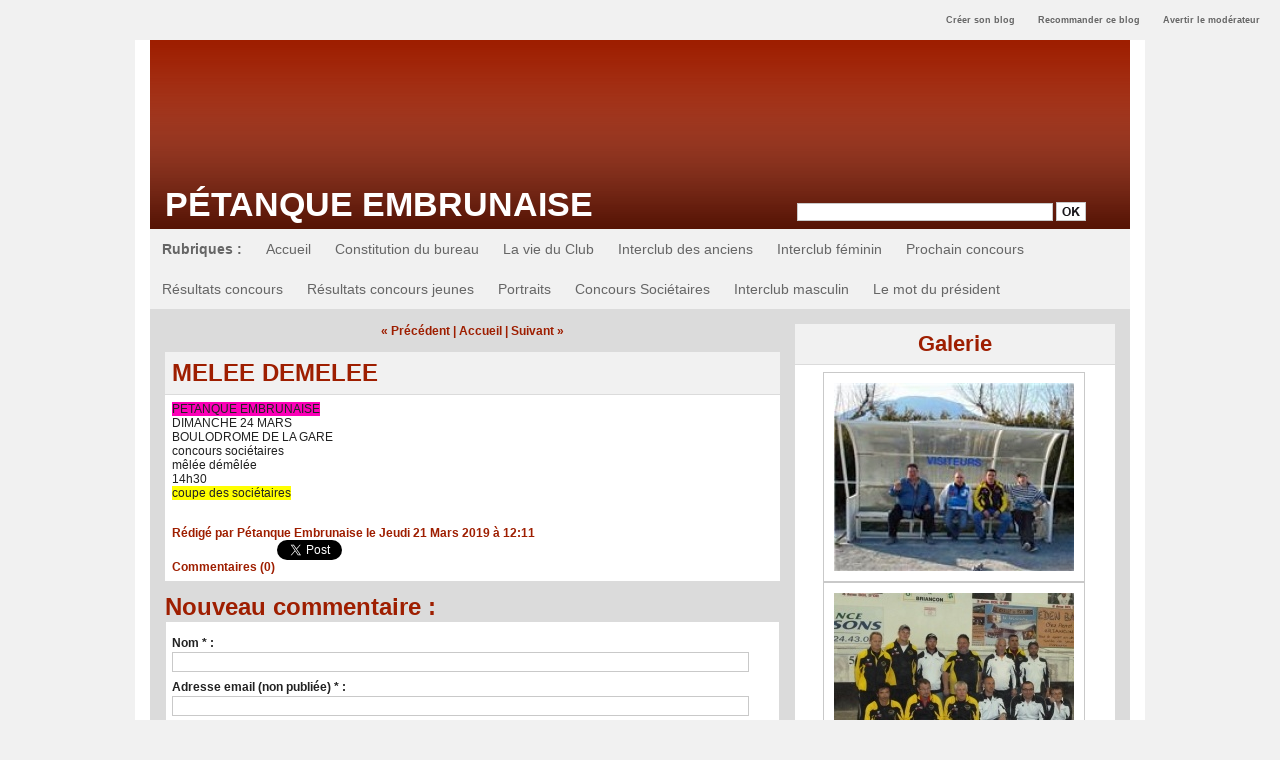

--- FILE ---
content_type: text/html; charset=UTF-8
request_url: https://www.blogpetanque.com/pembrunaise/MELEE-DEMELEE_a597.html?com
body_size: 12585
content:
<!DOCTYPE html PUBLIC "-//W3C//DTD XHTML 1.0 Strict//EN" "http://www.w3.org/TR/xhtml1/DTD/xhtml1-strict.dtd">
<html xmlns="http://www.w3.org/1999/xhtml" xmlns:og="http://ogp.me/ns#"  xml:lang="fr" lang="fr">
<head>
<title>MELEE DEMELEE</title>
 
<meta http-equiv="Content-Type" content="text/html; Charset=UTF-8" />
<meta name="author" lang="fr" content="Pétanque Embrunaise" />
<meta name="description" content="PETANQUE EMBRUNAISE DIMANCHE 24 MARS BOULODROME DE LA GARE concours sociétaires mêlée démêlée 14h30 coupe des sociétaires" />

<meta property="og:type" content="article" />
<meta property="og:title" content="MELEE DEMELEE" />
<meta property="og:description" content="PETANQUE EMBRUNAISE DIMANCHE 24 MARS BOULODROME DE LA GARE concours sociétaires mêlée démêlée 14h30 coupe des sociétaires" />
<meta property="og:site_name" content="Pétanque Embrunaise" />
<meta property="twitter:card" content="summary_large_image" />
<meta property="twitter:title" content="MELEE DEMELEE" />
<meta property="twitter:description" content="PETANQUE EMBRUNAISE DIMANCHE 24 MARS BOULODROME DE LA GARE concours sociétaires mêlée démêlée 14h30 coupe des sociétaires" />
<link rel="stylesheet" href="/pembrunaise/var/style/style_1.css?v=1515510731" type="text/css" />
<link href="https://fonts.googleapis.com/css?family=verdana&display=swap" rel="stylesheet" type="text/css" />
<link rel="alternate" media="only screen and (max-width: 640px)" href="https://www.blogpetanque.com/pembrunaise/m/MELEE-DEMELEE_a597.html" />
<link rel="canonical" href="https://www.blogpetanque.com/pembrunaise/MELEE-DEMELEE_a597.html" />
<link rel="alternate" type="application/rss+xml" title="RSS" href="/pembrunaise/xml/syndication.rss" />
<link rel="alternate" type="application/atom+xml" title="ATOM" href="/pembrunaise/xml/atom.xml" />
<link rel="icon" href="https://www.blogpetanque.com/favicon.ico?v=1188298105" type="image/x-icon" />
<link rel="shortcut icon" href="https://www.blogpetanque.com/favicon.ico?v=1188298105" type="image/x-icon" />
<script src="/pembrunaise/_public/js/jquery-1.8.3.min.js?v=1731587507" type="text/javascript"></script>
<script src="/pembrunaise/_public/js/form.js?v=1731587507" type="text/javascript"></script>
<script src="/pembrunaise/_public/js/jquery.tools-1.2.7.min.js?v=1731587507" type="text/javascript"></script>
<script src="/pembrunaise/_public/js/compress_jquery.ibox.js?v=1731587507" type="text/javascript"></script>
<script src="/pembrunaise/_public/js/compress_fonctions.js?v=1731587507" type="text/javascript"></script>
<script type="text/javascript">
/*<![CDATA[*//*---->*/
selected_page = ['article', '31840667'];

 var GBRedirectionMode = 'IF_FOUND';
/*--*//*]]>*/

</script>
<style type="text/css">
.mod_21498790 img, .mod_21498790 embed {
	 max-width: 589px;
}

</style>

<link rel="stylesheet" href="https://www.blogpetanque.com/var/style/style.3147766.css?v=1341128173" type="text/css" />
<link rel="stylesheet" href="https://www.blogpetanque.com/var/style/style.57716729.css?v=1751294085" type="text/css" />
<link rel="stylesheet" href="https://www.blogpetanque.com/var/style/style.57937210.css?v=1751294077" type="text/css" />

</head>

<body class="mep1 home">

<!-- creablog_topbar 3147766 -->
<div id="mod_3147766" class="mod_3147766 wm-module fullbackground  module-creablog_topbar">
	 <div class="liens">
		 <a href="https://www.blogpetanque.com/blogs/">Créer son blog</a>
	 <a class="" id='pointeribox1' href="javascript:void(0)" rel="/pembrunaise/index.php?preaction=ibox_topbar&amp;action=recommander&amp;ibox&amp;width=550"  title="">Recommander ce blog</a>

	 <a class="" id='pointeribox2' href="javascript:void(0)" rel="/pembrunaise/index.php?preaction=ibox_topbar&amp;action=alerter&amp;ibox&amp;width=550"  title="">Avertir le modérateur</a>

	 </div>
<div style="clear:both"></div>
</div>
<div id="ecart_after_3147766" class="ecart_col" style="display:none"><hr /></div>
<div id="main">
<!-- ********************************************** ZONE TITRE ********************************************** -->
<div id="main_inner">

<div id="z_col0">
<div class="z_col0_inner">

<!-- espace 21498794 -->
<div id="mod_21498794" class="mod_21498794 wm-module fullbackground "><hr /></div>
<div id="ecart_after_21498794" class="ecart_col0"><hr /></div>
<table cellpadding="0" cellspacing="0" id="mod_21498795" class="mod_21498795 wm-module module-responsive  module-combo nb-modules-2" style="position:relative">
<tr>
<td class="celcombo1">
<!-- titre 21498796 -->
<div id="ecart_before_21498796" class="ecart_col0 " style="display:none"><hr /></div>
<div id="mod_21498796" class="mod_21498796 wm-module fullbackground "><div class="fullmod">
	 <div class="titre"><a href="https://www.blogpetanque.com/pembrunaise/">Pétanque Embrunaise</a></div>
</div></div>
</td>
<td class="celcombo2">
<!-- BLOG_recherche 21498797 -->
<div id="ecart_before_21498797" class="ecart_col0 " style="display:none"><hr /></div>
<div id="mod_21498797" class="mod_21498797 wm-module fullbackground  module-BLOG_recherche">
	 <form action="/pembrunaise/search/" method="get">
		 <div class="cel1">
			 <input type="text" id="keyword_21498797" name="keyword" class="button" style="width:252px" value=""/>
			 <input type="image" src="/pembrunaise/photo/mod-21498797-1.png?v=1331299983" alt="OK" />
		 </div>
	 </form>
</div>
</td>
</tr>
</table>
<div id="ecart_after_21498795" class="ecart_col0"><hr /></div>

<!-- rubriques 21498791 -->
<div id="ecart_before_21498791" class="ecart_col0 " style="display:none"><hr /></div>
<div id="mod_21498791" class="mod_21498791 wm-module fullbackground  module-rubriques"><div class="fullmod">
	 <div class="liste_rubriques" style="_width:100%;_position:relative;">
		 <div class="entete left"><div class="fullmod">
			 <span>Rubriques :</span>
		 </div></div>
		 <div class="cel1 titre first">
			 <a href="https://www.blogpetanque.com/pembrunaise/">Accueil</a>
		 </div>
		 <div class="cel1 titre ">
			 <a href="/pembrunaise/Constitution-du-bureau_r9.html">
				 Constitution du bureau
			 </a>
		 </div>
		 <div class="cel1 titre ">
			 <a href="/pembrunaise/La-vie-du-Club_r3.html">
				 La vie du Club
			 </a>
		 </div>
		 <div class="cel1 titre ">
			 <a href="/pembrunaise/Interclub-des-anciens_r15.html">
				 Interclub des anciens
			 </a>
		 </div>
		 <div class="cel1 titre ">
			 <a href="/pembrunaise/Interclub-feminin_r14.html">
				 Interclub féminin
			 </a>
		 </div>
		 <div class="cel1 titre ">
			 <a href="/pembrunaise/Prochain-concours_r6.html">
				 Prochain concours
			 </a>
		 </div>
		 <div class="cel1 titre ">
			 <a href="/pembrunaise/Resultats-concours_r2.html">
				 Résultats concours
			 </a>
		 </div>
		 <div class="cel1 titre ">
			 <a href="/pembrunaise/Resultats-concours-jeunes_r7.html">
				 Résultats concours jeunes
			 </a>
		 </div>
		 <div class="cel1 titre ">
			 <a href="/pembrunaise/Portraits_r1.html">
				 Portraits
			 </a>
		 </div>
		 <div class="cel1 titre ">
			 <a href="/pembrunaise/Concours-Societaires_r10.html">
				 Concours Sociétaires
			 </a>
		 </div>
		 <div class="cel1 titre ">
			 <a href="/pembrunaise/Interclub-masculin_r11.html">
				 Interclub masculin
			 </a>
		 </div>
		 <div class="cel1 titre last">
			 <a href="/pembrunaise/Le-mot-du-president_r12.html">
				 Le mot du président
			 </a>
		 </div>
		 <div class="break" style="_height:auto"></div>
	 </div>
</div></div>
</div>
</div>
<!-- ********************************************** FIN ZONE TITRE ****************************************** -->

<div id="z_centre">
<div class="z_centre_inner">

<!-- ********************************************** COLONNE 1 ********************************************** -->
<div class="z_colonne main-colonne" id="z_col1">
<div class="z_col_median z_col1_inner">

<!-- html 43970814 -->
	 <script>(function(){/*

 Copyright The Closure Library Authors.
 SPDX-License-Identifier: Apache-2.0
*/
'use strict';var g=function(a){var b=0;return function(){return b<a.length?{done:!1,value:a[b++]}:{done:!0}}},l=this||self,m=/^[\w+/_-]+[=]{0,2}$/,p=null,q=function(){},r=function(a){var b=typeof a;if("object"==b)if(a){if(a instanceof Array)return"array";if(a instanceof Object)return b;var c=Object.prototype.toString.call(a);if("[object Window]"==c)return"object";if("[object Array]"==c||"number"==typeof a.length&&"undefined"!=typeof a.splice&&"undefined"!=typeof a.propertyIsEnumerable&&!a.propertyIsEnumerable("splice"))return"array";
if("[object Function]"==c||"undefined"!=typeof a.call&&"undefined"!=typeof a.propertyIsEnumerable&&!a.propertyIsEnumerable("call"))return"function"}else return"null";else if("function"==b&&"undefined"==typeof a.call)return"object";return b},u=function(a,b){function c(){}c.prototype=b.prototype;a.prototype=new c;a.prototype.constructor=a};var v=function(a,b){Object.defineProperty(l,a,{configurable:!1,get:function(){return b},set:q})};var y=function(a,b){this.b=a===w&&b||"";this.a=x},x={},w={};var aa=function(a,b){a.src=b instanceof y&&b.constructor===y&&b.a===x?b.b:"type_error:TrustedResourceUrl";if(null===p)b:{b=l.document;if((b=b.querySelector&&b.querySelector("script[nonce]"))&&(b=b.nonce||b.getAttribute("nonce"))&&m.test(b)){p=b;break b}p=""}b=p;b&&a.setAttribute("nonce",b)};var z=function(){return Math.floor(2147483648*Math.random()).toString(36)+Math.abs(Math.floor(2147483648*Math.random())^+new Date).toString(36)};var A=function(a,b){b=String(b);"application/xhtml+xml"===a.contentType&&(b=b.toLowerCase());return a.createElement(b)},B=function(a){this.a=a||l.document||document};B.prototype.appendChild=function(a,b){a.appendChild(b)};var C=function(a,b,c,d,e,f){try{var k=a.a,h=A(a.a,"SCRIPT");h.async=!0;aa(h,b);k.head.appendChild(h);h.addEventListener("load",function(){e();d&&k.head.removeChild(h)});h.addEventListener("error",function(){0<c?C(a,b,c-1,d,e,f):(d&&k.head.removeChild(h),f())})}catch(n){f()}};var ba=l.atob("aHR0cHM6Ly93d3cuZ3N0YXRpYy5jb20vaW1hZ2VzL2ljb25zL21hdGVyaWFsL3N5c3RlbS8xeC93YXJuaW5nX2FtYmVyXzI0ZHAucG5n"),ca=l.atob("WW91IGFyZSBzZWVpbmcgdGhpcyBtZXNzYWdlIGJlY2F1c2UgYWQgb3Igc2NyaXB0IGJsb2NraW5nIHNvZnR3YXJlIGlzIGludGVyZmVyaW5nIHdpdGggdGhpcyBwYWdlLg=="),da=l.atob("RGlzYWJsZSBhbnkgYWQgb3Igc2NyaXB0IGJsb2NraW5nIHNvZnR3YXJlLCB0aGVuIHJlbG9hZCB0aGlzIHBhZ2Uu"),ea=function(a,b,c){this.b=a;this.f=new B(this.b);this.a=null;this.c=[];this.g=!1;this.i=b;this.h=c},F=function(a){if(a.b.body&&!a.g){var b=
function(){D(a);l.setTimeout(function(){return E(a,3)},50)};C(a.f,a.i,2,!0,function(){l[a.h]||b()},b);a.g=!0}},D=function(a){for(var b=G(1,5),c=0;c<b;c++){var d=H(a);a.b.body.appendChild(d);a.c.push(d)}b=H(a);b.style.bottom="0";b.style.left="0";b.style.position="fixed";b.style.width=G(100,110).toString()+"%";b.style.zIndex=G(2147483544,2147483644).toString();b.style["background-color"]=I(249,259,242,252,219,229);b.style["box-shadow"]="0 0 12px #888";b.style.color=I(0,10,0,10,0,10);b.style.display=
"flex";b.style["justify-content"]="center";b.style["font-family"]="Roboto, Arial";c=H(a);c.style.width=G(80,85).toString()+"%";c.style.maxWidth=G(750,775).toString()+"px";c.style.margin="24px";c.style.display="flex";c.style["align-items"]="flex-start";c.style["justify-content"]="center";d=A(a.f.a,"IMG");d.className=z();d.src=ba;d.style.height="24px";d.style.width="24px";d.style["padding-right"]="16px";var e=H(a),f=H(a);f.style["font-weight"]="bold";f.textContent=ca;var k=H(a);k.textContent=da;J(a,
e,f);J(a,e,k);J(a,c,d);J(a,c,e);J(a,b,c);a.a=b;a.b.body.appendChild(a.a);b=G(1,5);for(c=0;c<b;c++)d=H(a),a.b.body.appendChild(d),a.c.push(d)},J=function(a,b,c){for(var d=G(1,5),e=0;e<d;e++){var f=H(a);b.appendChild(f)}b.appendChild(c);c=G(1,5);for(d=0;d<c;d++)e=H(a),b.appendChild(e)},G=function(a,b){return Math.floor(a+Math.random()*(b-a))},I=function(a,b,c,d,e,f){return"rgb("+G(Math.max(a,0),Math.min(b,255)).toString()+","+G(Math.max(c,0),Math.min(d,255)).toString()+","+G(Math.max(e,0),Math.min(f,
255)).toString()+")"},H=function(a){a=A(a.f.a,"DIV");a.className=z();return a},E=function(a,b){0>=b||null!=a.a&&0!=a.a.offsetHeight&&0!=a.a.offsetWidth||(fa(a),D(a),l.setTimeout(function(){return E(a,b-1)},50))},fa=function(a){var b=a.c;var c="undefined"!=typeof Symbol&&Symbol.iterator&&b[Symbol.iterator];b=c?c.call(b):{next:g(b)};for(c=b.next();!c.done;c=b.next())(c=c.value)&&c.parentNode&&c.parentNode.removeChild(c);a.c=[];(b=a.a)&&b.parentNode&&b.parentNode.removeChild(b);a.a=null};var ia=function(a,b,c,d,e){var f=ha(c),k=function(n){n.appendChild(f);l.setTimeout(function(){f?(0!==f.offsetHeight&&0!==f.offsetWidth?b():a(),f.parentNode&&f.parentNode.removeChild(f)):a()},d)},h=function(n){document.body?k(document.body):0<n?l.setTimeout(function(){h(n-1)},e):b()};h(3)},ha=function(a){var b=document.createElement("div");b.className=a;b.style.width="1px";b.style.height="1px";b.style.position="absolute";b.style.left="-10000px";b.style.top="-10000px";b.style.zIndex="-10000";return b};var K={},L=null;var M=function(){},N="function"==typeof Uint8Array,O=function(a,b){a.b=null;b||(b=[]);a.j=void 0;a.f=-1;a.a=b;a:{if(b=a.a.length){--b;var c=a.a[b];if(!(null===c||"object"!=typeof c||Array.isArray(c)||N&&c instanceof Uint8Array)){a.g=b-a.f;a.c=c;break a}}a.g=Number.MAX_VALUE}a.i={}},P=[],Q=function(a,b){if(b<a.g){b+=a.f;var c=a.a[b];return c===P?a.a[b]=[]:c}if(a.c)return c=a.c[b],c===P?a.c[b]=[]:c},R=function(a,b,c){a.b||(a.b={});if(!a.b[c]){var d=Q(a,c);d&&(a.b[c]=new b(d))}return a.b[c]};
M.prototype.h=N?function(){var a=Uint8Array.prototype.toJSON;Uint8Array.prototype.toJSON=function(){var b;void 0===b&&(b=0);if(!L){L={};for(var c="ABCDEFGHIJKLMNOPQRSTUVWXYZabcdefghijklmnopqrstuvwxyz0123456789".split(""),d=["+/=","+/","-_=","-_.","-_"],e=0;5>e;e++){var f=c.concat(d[e].split(""));K[e]=f;for(var k=0;k<f.length;k++){var h=f[k];void 0===L[h]&&(L[h]=k)}}}b=K[b];c=[];for(d=0;d<this.length;d+=3){var n=this[d],t=(e=d+1<this.length)?this[d+1]:0;h=(f=d+2<this.length)?this[d+2]:0;k=n>>2;n=(n&
3)<<4|t>>4;t=(t&15)<<2|h>>6;h&=63;f||(h=64,e||(t=64));c.push(b[k],b[n],b[t]||"",b[h]||"")}return c.join("")};try{return JSON.stringify(this.a&&this.a,S)}finally{Uint8Array.prototype.toJSON=a}}:function(){return JSON.stringify(this.a&&this.a,S)};var S=function(a,b){return"number"!==typeof b||!isNaN(b)&&Infinity!==b&&-Infinity!==b?b:String(b)};M.prototype.toString=function(){return this.a.toString()};var T=function(a){O(this,a)};u(T,M);var U=function(a){O(this,a)};u(U,M);var ja=function(a,b){this.c=new B(a);var c=R(b,T,5);c=new y(w,Q(c,4)||"");this.b=new ea(a,c,Q(b,4));this.a=b},ka=function(a,b,c,d){b=new T(b?JSON.parse(b):null);b=new y(w,Q(b,4)||"");C(a.c,b,3,!1,c,function(){ia(function(){F(a.b);d(!1)},function(){d(!0)},Q(a.a,2),Q(a.a,3),Q(a.a,1))})};var la=function(a,b){V(a,"internal_api_load_with_sb",function(c,d,e){ka(b,c,d,e)});V(a,"internal_api_sb",function(){F(b.b)})},V=function(a,b,c){a=l.btoa(a+b);v(a,c)},W=function(a,b,c){for(var d=[],e=2;e<arguments.length;++e)d[e-2]=arguments[e];e=l.btoa(a+b);e=l[e];if("function"==r(e))e.apply(null,d);else throw Error("API not exported.");};var X=function(a){O(this,a)};u(X,M);var Y=function(a){this.h=window;this.a=a;this.b=Q(this.a,1);this.f=R(this.a,T,2);this.g=R(this.a,U,3);this.c=!1};Y.prototype.start=function(){ma();var a=new ja(this.h.document,this.g);la(this.b,a);na(this)};
var ma=function(){var a=function(){if(!l.frames.googlefcPresent)if(document.body){var b=document.createElement("iframe");b.style.display="none";b.style.width="0px";b.style.height="0px";b.style.border="none";b.style.zIndex="-1000";b.style.left="-1000px";b.style.top="-1000px";b.name="googlefcPresent";document.body.appendChild(b)}else l.setTimeout(a,5)};a()},na=function(a){var b=Date.now();W(a.b,"internal_api_load_with_sb",a.f.h(),function(){var c;var d=a.b,e=l[l.btoa(d+"loader_js")];if(e){e=l.atob(e);
e=parseInt(e,10);d=l.btoa(d+"loader_js").split(".");var f=l;d[0]in f||"undefined"==typeof f.execScript||f.execScript("var "+d[0]);for(;d.length&&(c=d.shift());)d.length?f[c]&&f[c]!==Object.prototype[c]?f=f[c]:f=f[c]={}:f[c]=null;c=Math.abs(b-e);c=1728E5>c?0:c}else c=-1;0!=c&&(W(a.b,"internal_api_sb"),Z(a,Q(a.a,6)))},function(c){Z(a,c?Q(a.a,4):Q(a.a,5))})},Z=function(a,b){a.c||(a.c=!0,a=new l.XMLHttpRequest,a.open("GET",b,!0),a.send())};(function(a,b){l[a]=function(c){for(var d=[],e=0;e<arguments.length;++e)d[e-0]=arguments[e];l[a]=q;b.apply(null,d)}})("__d3lUW8vwsKlB__",function(a){"function"==typeof window.atob&&(a=window.atob(a),a=new X(a?JSON.parse(a):null),(new Y(a)).start())});}).call(this);

window.__d3lUW8vwsKlB__("[base64]");</script>

<!-- BLOG_main_com 21498790 -->
<div id="mod_21498790" class="mod_21498790 wm-module fullbackground module-responsive  BLOG_main_com type-1">
	 <div class="cel1">
		 <div class="navi">
			 <a href="/pembrunaise/concours-societaires-licencies_a598.html">« Précédent</a>
			 <span> | </span>
			 <a href="https://www.blogpetanque.com/pembrunaise/">Accueil</a>
			 <span> | </span>
			 <a href="/pembrunaise/TRIPLETTE-MIXTE_a596.html">Suivant »</a>
			 <div>&nbsp;</div>
		 </div>
	 <div class="general id1">
		 <div class="cel_entete" style="_height:100%;">
				 <div class="clear"></div>
			 <div class="objet-titre " style="text-align:left;">
			 <div class="titre" style="display:inline;">
					 <a  href="/pembrunaise/MELEE-DEMELEE_a597.html">MELEE DEMELEE</a>
			 </div>
			 </div>
		 </div>
		 <div class="cel_centre">
				 <div class="clear"></div>
			 <div class="objet-article objet-pj " style="text-align:;">
			 <div class="clear para_29882994 resize">
<div class="photo shadow right">
</div>
				 <div class="texte">
					 <div class="access">
						 <span class="fluo_rose">PETANQUE EMBRUNAISE</span>					 <br />
					         DIMANCHE 24 MARS					 <br />
					    BOULODROME DE LA GARE					 <br />
					       concours sociétaires					 <br />
					         mêlée démêlée					 <br />
					              14h30					 <br />
					 <span class="fluo_jaune"> coupe des sociétaires</span>
					 </div>
				 </div>
			 </div>
	 <br/>
			 </div>
			 <div class="clear"></div>
		 </div>
		 <div class="cel_pied" style="_height:100%;">
				 <div class="clear"></div>
			 <div class="objet-pied " style="text-align:left;">
				 <span class="pied_page">Rédigé par Pétanque Embrunaise le Jeudi 21 Mars 2019 à 12:11</span>
			 </div>
<iframe class="sharing" src="//www.facebook.com/plugins/like.php?href=https%3A%2F%2Fwww.blogpetanque.com%2Fpembrunaise%2FMELEE-DEMELEE_a597.html&amp;layout=button_count&amp;show_faces=false&amp;width=100&amp;action=like&amp;colorscheme=light" scrolling="no" frameborder="0" allowTransparency="true" style="float:left; border:none; overflow:hidden; width:105px; height:20px;"></iframe>
<iframe class="sharing" allowtransparency="true" frameborder="0" scrolling="no" src="//platform.twitter.com/widgets/tweet_button.html?url=http%3A%2F%2Fxfru.it%2FzwLsog&amp;counturl=https%3A%2F%2Fwww.blogpetanque.com%2Fpembrunaise%2FMELEE-DEMELEE_a597.html&amp;text=MELEE%20DEMELEE&amp;count=horizontal" style="float:left;width:115px; height:20px;"></iframe>
<div class="clear"></div>
			 <div class="objet-commentaire " style="text-align:left;">
				 <a class="pied_page" href="/pembrunaise/MELEE-DEMELEE_a597.html?com#comments">
					 Commentaires (0)
				 </a>
			 </div>
		 </div>
	 </div>
 <div style="display:none" id="hidden_fields"></div>

		 <br />
		 <!-- page2_commentaire -->
		 <div id="comments">
				 <a id="last_comment"></a>
			 <div id="div_form_comment">
				 <a id="infoscom"></a>
				 <div id="infos_fond_div" style="display:none;"></div>
				 <div id="title_new_comment" class="titre">Nouveau commentaire : </div>
				 <form id="form_comment" action="/pembrunaise/MELEE-DEMELEE_a597.html?com#last_comment" method="post" accept-charset="UTF-8">
					 <div class="infos encadre">
						 <input type="hidden" name="action" value="article" />
						 <input type="hidden" name="id_article" value="31840667" />
						 <input type="hidden" name="id_article_reel" value="31840667" />
						 <input type="hidden" name="ajout_commentaire" value="oui" />
						 <input type="hidden" name="type_enreg" value="" />
						 <input type="hidden" name="type" value="" />
						 <div class="form">
				 <div id="inputs">
					<div id="div_a_pseudo" style="">
<label style="">Nom * :</label>
<div class="inputrow" style="">
	 <input class="button" onfocus="del_error(this.id)" type="text" id="a_pseudo" name="a_pseudo" value=""  maxlength="250" />
	 <div id="error_a_pseudo" class="error"></div>
</div>
<div class="inforow"> </div>
</div>
<div class="break"></div>
					<div id="div_a_email" style="">
<label style="">Adresse email (non publiée) * :</label>
<div class="inputrow" style="">
	 <input class="button" onfocus="del_error(this.id)" type="text" id="a_email" name="a_email" value=""  maxlength="120" />
	 <div id="error_a_email" class="error"></div>
</div>
<div class="inforow"> </div>
</div>
<div class="break"></div>
					<div id="div_a_url" style="">
<label style="">Site web :</label>
<div class="inputrow" style="">
	 <input class="button" onfocus="del_error(this.id)" type="text" id="a_url" name="a_url" value=""  />
	 <div id="error_a_url" class="error"></div>
</div>
<div class="inforow"> </div>
</div>
<div class="break"></div>
				 </div>
				 <label style="display:block;margin-bottom:3px">Commentaire * :</label>
				 <div class="inputrow" style="padding-top:5px">
					 <textarea id="a_commentaire" class="button" onfocus="del_error('a_commentaire')" name="a_commentaire" rows="8"></textarea>
					 <div id="error_a_commentaire" class="error"></div>
				 </div>
			 <div class="clear"></div>
				 <div id="notify">
					<div class="radiorow">
		 <input type="checkbox" name="a_notify" id="a_notify" value="yes"  /> <label for="a_notify" class="champ" style="display:inline">Me notifier l'arrivée de nouveaux commentaires</label><br/>
		 <div id="error_a_notify" class="error"></div>
</div>
<div class="break"></div>
				 </div>
						 </div>
						 <div class="submit" style="margin:10px 0">
							 <input type="submit" value="Ajouter" class="button2" />
						 </div>
					 </div>
				 </form>
			 </div>
		 </div>
 
	 </div>
</div>
<div id="ecart_after_21498790" class="ecart_col1"><hr /></div>

<!-- html 3703551 -->
<div id="ecart_before_3703551" class="ecart_col1 responsive" style="display:none"><hr /></div>
	 <!DOCTYPE html>
<html>
  <head>
  </head>
  <body>
    <div align="center">
      <table style="width: 350px" border="0">
        <tbody>
          <tr>
            <td style="text-align: center;"><a href="https://www.laboulebleue.fr/fr/"

                title="La Boule Bleue Boules de pétanque" target="_blank"><img src="https://www.boulistenaute.com/docs/partenaires/laboulebleue-petanque.jpg"

                  alt="Boules de pétanque La Boule Bleue" title="La Boule Bleue et ses boules de pétanque "></a>
            </td>
            <td style="text-align: center;"><a href="https://shopboulenciel.com/fr/"

                title="Boulenciel pétanque" target="_blank"><img src="https://www.boulistenaute.com/docs/partenaires/boulenciel-petanque.jpg"

                  alt="Boules de pétanque Boulenciel" title="Boulenciel Pétanque"></a>
            </td>
          </tr>
          <tr>
            <td style="text-align: center;"><a href="https://ms-petanque.com/" title="Boules de pétanque MS technologie Anti-Rebonds"

                target="_blank"><img src="https://www.boulistenaute.com/docs/partenaires/ms-petanque.jpg"

                  alt="Boules de pétanque MS" title="Boules de pétanque MS avec technologie Anti-Rebonds"></a>
            </td>
            <td style="text-align: center;"><a href="http://petanque.latitude-sud.com/"

                title="Voyages, séjours pétanque en Espagne" target="_blank"><img

                  src="https://www.boulistenaute.com/docs/partenaires/latitudesudsport-petanque.jpg"

                  alt="LATITUDE SUD SPORT Organisation Voyages sur le thème de la pétanque"

                  title="Voyages Séjour pétanque en Espagne"></a> </td>
          </tr>
          <tr>
            <td style="text-align: center;"><br>
            </td>
            <td style="text-align: center;"><br>
            </td>
          </tr>
        </tbody>
      </table>
    </div>
    <div style="text-align: center;"> - <a href="https://www.alcommpetanque.fr/"

        title="Pétanque d'intérieur Al'Comm" target="_blank">Pétanque
        d'Intérieur <b>Al'Comm</b></a> </div>
    <div style="text-align: center;"><a href="https://www.lentracte-tours.fr/" title="Coiffeur végétal à Tours"

        target="_blank">Atelier de Coiffure Végétal à Tours</a> - <b><a href="https://berryscope.com/"

          title="Berryscope à Bourges : votre partenaire privilégié pour la production audiovisuelle en direct, la vidéo institutionnelle et la création de contenu dynamique et interactif"

          target="_blank">Berryscope</a></b> - <b><a href="https://berryscope.com/studios-audiovisuel-video-bourges"

          title="Venez tourner dans nos studios et assister aux phases clefs de votre projet vidéo : Montage, Mixage son, Post-production"

          target="_blank">Studio Vidéo à Bourges</a></b> - <b><a href="https://berryscope.com/retransmission-evenement-direct-live-streaming-bourges"

          title="Berryscope est spécialisé dans la retransmission vidéo en direct de vos évènements sportifs, culturels ou d&#039;entreprise, en studio ou chez vous"

          target="_blank">Direct live</a></b></div>
  </body>
</html>

<!-- html 6658894 -->
<div id="ecart_before_6658894" class="ecart_col1 responsive" style="display:none"><hr /></div>
	 <!DOCTYPE html>
<html>
  <head>
  </head>
  <body>
    <div align="center"><font face="Arial, Helvetica, sans-serif" size="2">::<a

          href="https://www.boulistenaute.com/la-boutique-boules-de-petanque-competition"

          target="_blank" title="Boules de pétanque">Boules de pétanque : La
          boutique</a></font></div>
  </body>
</html>


<!-- html 7024295 -->
<div id="ecart_before_7024295" class="ecart_col1 responsive" style="display:none"><hr /></div>
	 <br>
<br>
<div align="center"><div class="dailymotion-widget" data-placement="561a4d217585af0016d7725a"></div><script>(function(w,d,s,u,n,e,c){w.PXLObject = n; w[n] = w[n] || function(){(w[n].q = w[n].q || []).push(arguments);};w[n].l = 1 * new Date();e = d.createElement(s); e.async = 1; e.src = u;c = d.getElementsByTagName(s)[0]; c.parentNode.insertBefore(e,c);})(window, document, "script", "//api.dmcdn.net/pxl/client.js", "pxl");</script> </div>
<br>
<br>
<div align="center"><script async src="https://pagead2.googlesyndication.com/pagead/js/adsbygoogle.js"></script>
<!-- BAS-BLOGS -->
<ins class="adsbygoogle"
     style="display:block"
     data-ad-client="ca-pub-7097118415064208"
     data-ad-slot="3007558369"
     data-ad-format="auto"
     data-full-width-responsive="true"></ins>
<script>
     (adsbygoogle = window.adsbygoogle || []).push({});
</script></div>

<!-- xml 57716729 -->
<div id="ecart_before_57716729" class="ecart_col1 responsive" style="display:none"><hr /></div>
<div id="mod_57716729" class="mod_57716729 wm-module fullbackground  module-xml">
	 <div class="entete"><div class="fullmod">
		 <span>LA UNE DE Boulistenaute.com</span>
	 </div></div>
	 <div class="cel1">
		 <div class="titre">
			 <a href="https://www.boulistenaute.com" title="ACTUALITÉS">ACTUALITÉS</a>
		 </div>
		 <div class="chapeau">Les actualités de la pétanque et du monde bouliste</div>
	 </div>
	 <ul class="xml">
		 <li class="cel2 first">
			 <h3 class="titre">
					 <img class="image middle nomargin" src="https://www.blogpetanque.com/_images/preset/puces/arrow45.gif?v=1732287502" alt=""  /> 
				 <a href="https://www.boulistenaute.com/les-actualites-de-la-petanque-et-du-monde-bouliste/i/90389972/top-video-petanque-demi-finale-bories-vs-picard-au-national-tete-tete-feminin-de-palavas-les-flots-2025" >
					 Top vidéo pétanque👍Demi-finale BORIES vs PICARD au National tête-à-tête féminin de Palavas-les-Flots 2025
				 </a>
			 </h3>
			 <div class="texte">
				 <a href="https://www.boulistenaute.com/les-actualites-de-la-petanque-et-du-monde-bouliste/i/90389972/top-video-petanque-demi-finale-bories-vs-picard-au-national-tete-tete-feminin-de-palavas-les-flots-2025" >TOP Partie Aujourd’hui,&nbsp;dimanche 7&nbsp;décembre à 20h30&nbsp;! Deux des meilleures joueuse...</a>
			 </div>
<div class="date">
07/12/2025</div>
		 </li>
		 <li class="cel1">
			 <h3 class="titre">
					 <img class="image middle nomargin" src="https://www.blogpetanque.com/_images/preset/puces/arrow45.gif?v=1732287502" alt=""  /> 
				 <a href="https://www.boulistenaute.com/les-actualites-de-la-petanque-et-du-monde-bouliste/i/92770450/top-64e-rocher-vs-scholl-europetanque-des-alpes-maritimes-top-4000" >
					 TOP 64e ROCHER vs SCHOLL : Europétanque des Alpes-Maritimes - TOP 4000
				 </a>
			 </h3>
			 <div class="texte">
				 <a href="https://www.boulistenaute.com/les-actualites-de-la-petanque-et-du-monde-bouliste/i/92770450/top-64e-rocher-vs-scholl-europetanque-des-alpes-maritimes-top-4000" >Dylan ROCHER, Stéphane ROBINEAU et Maison DURK face à Jordan SCHOLL, Gino DESLYS et Jason GIRAUD U...</a>
			 </div>
<div class="date">
03/12/2025</div>
		 </li>
		 <li class="cel2">
			 <h3 class="titre">
					 <img class="image middle nomargin" src="https://www.blogpetanque.com/_images/preset/puces/arrow45.gif?v=1732287502" alt=""  /> 
				 <a href="https://www.boulistenaute.com/les-actualites-de-la-petanque-et-du-monde-bouliste/i/90389652/top-video-petanque-partie-d-anthologie-16e-bergeron-vs-beji-l-nternational-triplette-feminin-de-palavas-les-flots-2025" >
					 Top vidéo pétanque👍Partie d’anthologie 16e BERGERON vs BEJI à l'nternational triplette féminin de Palavas-les-Flots 2025
				 </a>
			 </h3>
			 <div class="texte">
				 <a href="https://www.boulistenaute.com/les-actualites-de-la-petanque-et-du-monde-bouliste/i/90389652/top-video-petanque-partie-d-anthologie-16e-bergeron-vs-beji-l-nternational-triplette-feminin-de-palavas-les-flots-2025" >Aujourd’hui,&nbsp;lundi 1e décembre à 20h30&nbsp;! Partie d'anthologie : 16e de finale féminin...</a>
			 </div>
<div class="date">
01/12/2025</div>
		 </li>
		 <li class="cel1">
			 <h3 class="titre">
					 <img class="image middle nomargin" src="https://www.blogpetanque.com/_images/preset/puces/arrow45.gif?v=1732287502" alt=""  /> 
				 <a href="https://www.boulistenaute.com/les-actualites-de-la-petanque-et-du-monde-bouliste/i/92937396/petanque-2025-pour-les-fetes,-toro-petank-mise-sur-la-personnalisation-et-la-progression-avec-claudy-weibel" >
					 Pour les fêtes, TORO PETANK mise sur la personnalisation et la progression avec Claudy Weibel
				 </a>
			 </h3>
			 <div class="texte">
				 <a href="https://www.boulistenaute.com/les-actualites-de-la-petanque-et-du-monde-bouliste/i/92937396/petanque-2025-pour-les-fetes,-toro-petank-mise-sur-la-personnalisation-et-la-progression-avec-claudy-weibel" >À l'occasion des fêtes, la marque propose deux rendez-vous qui parlent directement aux passionnés...</a>
			 </div>
<div class="date">
01/12/2025</div>
		 </li>
		 <li class="cel2 last">
			 <h3 class="titre">
					 <img class="image middle nomargin" src="https://www.blogpetanque.com/_images/preset/puces/arrow45.gif?v=1732287502" alt=""  /> 
				 <a href="https://www.boulistenaute.com/les-actualites-de-la-petanque-et-du-monde-bouliste/i/92915824/ms-petanque-2025-offres-de-fin-d-annee,-nouveautes,-stages-d-excellence-et-une-entreprise-en-pleine-acceleration" >
					 MS Pétanque : offres de fin d'année, nouveautés, stages d'excellence et une entreprise en pleine accélération
				 </a>
			 </h3>
			 <div class="texte">
				 <a href="https://www.boulistenaute.com/les-actualites-de-la-petanque-et-du-monde-bouliste/i/92915824/ms-petanque-2025-offres-de-fin-d-annee,-nouveautes,-stages-d-excellence-et-une-entreprise-en-pleine-acceleration" >La fin d'année s'annonce particulièrement dynamique pour MS Pétanque, entre avantages clients...</a>
			 </div>
<div class="date">
30/11/2025</div>
		 </li>
	 </ul>
</div>

<!-- xml 57937210 -->
<div id="ecart_before_57937210" class="ecart_col1 responsive" style="display:none"><hr /></div>
<div id="mod_57937210" class="mod_57937210 wm-module fullbackground  module-xml">
	 <div class="entete"><div class="fullmod">
		 <span>Agenda des Directs</span>
	 </div></div>
</div>

<!-- html 70822265 -->
<div id="ecart_before_70822265" class="ecart_col1 responsive" style="display:none"><hr /></div>
	 <div align="center"><iframe width="560" height="315" src="https://www.youtube.com/embed/u5B7uM3E_mc?si=sJqavVJpPOA5FIcr" title="YouTube video player" frameborder="0" allow="accelerometer; autoplay; clipboard-write; encrypted-media; gyroscope; picture-in-picture; web-share" referrerpolicy="strict-origin-when-cross-origin" allowfullscreen></iframe></div>


<br><br>
<div align="center"><a href="https://www.boulistenaute.com/les-actualites-de-la-petanque-et-du-monde-bouliste/c/0/i/92198766/petanque-une-partie-tous-les-soirs-jusqu-a-noel-sur-boulistenaute-tv" target="_blank" rel="noopener">
  <img
    src="https://www.blogpetanque.com/docs/visuels/partie-petanque-tv.jpg"
    alt="Boulistenaute TV, une partie tous les soirs jusqu’à Noël"
    title="Pétanque : une partie tous les soirs jusqu’à Noël sur Boulistenaute TV"
    loading="lazy"
    style="max-width:100%; height:auto; border:0;"
  />
</a></div>
</div>
</div>
<!-- ********************************************** FIN COLONNE 1 ****************************************** -->

<!-- ********************************************** COLONNE 2 ********************************************** -->
<div class="z_colonne" id="z_col2">
<div class="z_col_median z_col2_inner">

<!-- galerie 21498793 -->
<div id="mod_21498793" class="mod_21498793 wm-module fullbackground  module-galerie type-1"><div class="fullmod">
	 <div class="entete"><div class="fullmod">
		 <span>Galerie</span>
	 </div></div>
			 <div class="cel1 alone nb-col-1  without_text" style="overflow:hidden;padding-top:7px;padding-bottom:7px">
				 <div class="col clear-x2 clear-x3 clear-x4" style="position:relative;width:294px;;margin-right:0">
					 <a href="/pembrunaise/photos/supporter_gp2085414.html"><img src="/pembrunaise/photo/gal/min/mggal-2085414.jpg?v=1365148694" alt="supporter" title="supporter" width="240" class="vignette" style=";" /></a>
				 </div>
				 <div class="col" style="position:relative;width:294px;;margin-right:0">
					 <a href="/pembrunaise/photos/interclub-masculin_gp2085418.html"><img src="/pembrunaise/photo/gal/min/mggal-2085418.jpg?v=1365148773" alt="interclub masculin" title="interclub masculin" width="240" class="vignette" style=";" /></a>
				 </div>
				 <div class="col clear-x2" style="position:relative;width:294px;;margin-right:0">
					 <a href="/pembrunaise/photos/Albert_gp845025.html"><img src="/pembrunaise/photo/gal/min/mggal-845025.jpg?v=1266776112" alt="Albert" title="Albert" height="240" class="vignette" style=";" /></a>
				 </div>
				 <div class="col clear-x3" style="position:relative;width:294px;;margin-right:0">
					 <a href="/pembrunaise/photos/Souvenir-Souche-2012_gp2085455.html"><img src="/pembrunaise/photo/gal/min/mggal-2085455.jpg?v=1365150042" alt="Souvenir Souche 2012" title="Souvenir Souche 2012" width="240" class="vignette" style=";" /></a>
				 </div>
				 <div class="col clear-x2 clear-x4" style="position:relative;width:294px;;margin-right:0">
					 <a href="/pembrunaise/photos/Eliminatoires-doublettes-mixtes-2013_gp2103766.html"><img src="/pembrunaise/photo/gal/min/mggal-2103766.jpg?v=1515519513" alt="Eliminatoires doublettes mixtes 2013" title="Eliminatoires doublettes mixtes 2013" width="240" class="vignette" style=";" /></a>
				 </div>
				 <div class="col" style="position:relative;width:294px;;margin-right:0">
					 <a href="/pembrunaise/photos/J-luc-et-Nicolas_gp2085379.html"><img src="/pembrunaise/photo/gal/min/mggal-2085379.jpg?v=1365147312" alt="J.luc et Nicolas" title="J.luc et Nicolas" width="240" class="vignette" style=";" /></a>
				 </div>
				 <div class="col clear-x2 clear-x3" style="position:relative;width:294px;;margin-right:0">
					 <a href="/pembrunaise/photos/Combe-triplette-complementaire_gp2085498.html"><img src="/pembrunaise/photo/gal/min/mggal-2085498.jpg?v=1515519521" alt="Combe triplette complementaire" title="Combe triplette complementaire" width="240" class="vignette" style=";" /></a>
				 </div>
				 <div class="col" style="position:relative;width:294px;;margin-right:0">
					 <a href="/pembrunaise/photos/Eliminatoires-doublettes-mixtes_gp2085467.html"><img src="/pembrunaise/photo/gal/min/mggal-2085467.jpg?v=1365150270" alt="Eliminatoires doublettes mixtes" title="Eliminatoires doublettes mixtes" width="240" class="vignette" style=";" /></a>
				 </div>
				 <div class="clear clearimportant"></div>
			 </div>
</div></div>
<div id="ecart_after_21498793" class="ecart_col2"><hr /></div>

<!-- annuaire 21498792 -->
<div id="ecart_before_21498792" class="ecart_col2 responsive" style="display:none"><hr /></div>
<div id="mod_21498792" class="mod_21498792 wm-module fullbackground  module-annuaire">
	 <div class="entete"><div class="fullmod">
		 <span>Liste de liens</span>
	 </div></div>
	 <div class="annuaire">
		 <div class="cel1 first">
			 <div class="inner">
			 <div class="lien">
				 <a target="_blank" href="http://www.associationilona.fr/accueil.html">association Ilona</a>
			 </div>
				 <div class="clear"></div>
			 </div>
		 </div>
		 <div class="cel1">
			 <div class="inner">
			 <div class="lien">
				 <a target="_blank" href="http://www.millau-petanque.com/">Millau</a>
			 </div>
				 <div class="clear"></div>
			 </div>
		 </div>
		 <div class="cel1">
			 <div class="inner">
			 <div class="lien">
				 <a target="_blank" href="http://www.blogpetanque.com/Briancon/">Briancon</a>
			 </div>
				 <div class="clear"></div>
			 </div>
		 </div>
		 <div class="cel1">
			 <div class="inner">
			 <div class="lien">
				 <a target="_blank" href="http://www.s361009912.onlinehome.fr/1.html">Boule sisteronaise</a>
			 </div>
				 <div class="clear"></div>
			 </div>
		 </div>
		 <div class="cel1">
			 <div class="inner">
			 <div class="lien">
				 <a target="_blank" href="http://www.ffpjp05.fr/">Comité 05</a>
			 </div>
				 <div class="clear"></div>
			 </div>
		 </div>
		 <div class="cel1">
			 <div class="inner">
			 <div class="lien">
				 <a target="_blank" href="http://www.quintaisport.fr/petanqueursdusapet/">P du Sapet</a>
			 </div>
				 <div class="clear"></div>
			 </div>
		 </div>
		 <div class="cel1">
			 <div class="inner">
			 <div class="lien">
				 <a target="_blank" href="http://www.ville-embrun.fr/">Ville d'Embrun</a>
			 </div>
				 <div class="clear"></div>
			 </div>
		 </div>
		 <div class="cel1">
			 <div class="inner">
			 <div class="lien">
				 <a target="_blank" href="http://www.boulistenaute.com/">Boulistenaute</a>
			 </div>
				 <div class="clear"></div>
			 </div>
		 </div>
		 <div class="cel1">
			 <div class="inner">
			 <div class="lien">
				 <a target="_blank" href="http://www.blogpetanque.com/gapalpespetanque/">Gap Alpes Pétanque</a>
			 </div>
				 <div class="clear"></div>
			 </div>
		 </div>
		 <div class="cel1 last">
			 <div class="inner">
			 <div class="lien">
				 <a target="_blank" href="http://www.ffpjp.info/">F.F.P.J-P.</a>
			 </div>
				 <div class="clear"></div>
			 </div>
		 </div>
	 </div>
</div>
</div>
</div>
<!-- ********************************************** FIN COLONNE 2 ****************************************** -->

</div>
</div>

<!-- ********************************************** ZONE OURS ********************************************** -->
<div id="z_col100">
<div class="z_col100_inner">

<!-- BLOG_ours 21498789 -->
<div id="mod_21498789" class="mod_21498789 wm-module fullbackground  module-BLOG_ours"><div class="fullmod">
	 <div class="legal">
		 [<a href="https://www.blogpetanque.com/pembrunaise/admin/" target="_blank">GESTION</a>]
	 </div>
	 <div class="bouton">
	 </div>
</div></div>
</div>
</div>
<!-- ********************************************** FIN ZONE OURS ****************************************** -->

</div>
</div>
<script type="text/javascript">
/*<![CDATA[*//*---->*/

ok_search = false;
var search = document.location.pathname.replace(/^(.*)\/search\/([^\/]+)\/?(.*)$/, '$2');
if (search != '' && search != document.location.pathname)   { 
    ok_search = true;
} else {
    search = document.location.search.replace(/^\?(.*)&?keyword=([^&]*)&?(.*)/, '$2');
    if (search != '' && search != document.location.search) ok_search = true;
}
if (ok_search) { $('#keyword_safe_21498797').hide(); $('#keyword_21498797').val(decodeURIComponent(search).replace('+', ' ')).show();}
recharge_async('hidden_fields', '/pembrunaise/mymodule/21498790/', 'ajax=true&show=fields&type=&id_objet=31840667');
make_print_object("31840667", "BzZUMAA2DDQFMg==", "form_comment", true);
recharge_async('', '/pembrunaise/mymodule/21498793/', 'ajax=true&java=false&w=304&noajax_external=1&save_cache=1&no_init_memcache_jscss=1');

/*--*//*]]>*/
</script>
</body>

</html>


--- FILE ---
content_type: text/html; charset=UTF-8
request_url: https://www.blogpetanque.com/pembrunaise/mymodule/21498793/
body_size: 866
content:
<!doctype html>
<html>
<head>
<title></title>
<meta name="robots" content="noindex" /></head>
<body>
<div id="mod_21498793" class="mod_21498793  module-galerie type-1"><div class="fullmod">
	 <div class="entete"><div class="fullmod">
		 <span>Galerie</span>
	 </div></div>
			 <div class="cel1 alone nb-col-1  without_text" style="overflow:hidden;padding-top:7px;padding-bottom:7px">
				 <div class="col clear-x2 clear-x3 clear-x4" style="position:relative;width:294px;;margin-right:0">
					 <a href="https://www.blogpetanque.com/pembrunaise/photos/Eliminatoires-2011_gp2085393.html"><img src="https://www.blogpetanque.com/pembrunaise/photo/gal/min/mggal-2085393.jpg?v=1365147974" alt="Eliminatoires 2011" title="Eliminatoires 2011" width="240" class="vignette" style=";" /></a>
				 </div>
				 <div class="col" style="position:relative;width:294px;;margin-right:0">
					 <a href="https://www.blogpetanque.com/pembrunaise/photos/Marie-Jo-Claude-JPG_gp846876.html"><img src="https://www.blogpetanque.com/pembrunaise/photo/gal/min/mggal-846876.jpg?v=1266906422" alt="Marie Jo&amp;Claude.JPG" title="Marie Jo&amp;Claude.JPG" width="240" class="vignette" style=";" /></a>
				 </div>
				 <div class="col clear-x2" style="position:relative;width:294px;;margin-right:0">
					 <a href="https://www.blogpetanque.com/pembrunaise/photos/j-luccadrage_gp2085408.html"><img src="https://www.blogpetanque.com/pembrunaise/photo/gal/min/mggal-2085408.jpg?v=1365148661" alt="j.luccadrage" title="j.luccadrage" width="240" class="vignette" style=";" /></a>
				 </div>
				 <div class="col clear-x3" style="position:relative;width:294px;;margin-right:0">
					 <a href="https://www.blogpetanque.com/pembrunaise/photos/audeoud-020_gp2085376.html"><img src="https://www.blogpetanque.com/pembrunaise/photo/gal/min/mggal-2085376.jpg?v=1365147240" alt="audeoud 020" title="audeoud 020" width="240" class="vignette" style=";" /></a>
				 </div>
				 <div class="col clear-x2 clear-x4" style="position:relative;width:294px;;margin-right:0">
					 <a href="https://www.blogpetanque.com/pembrunaise/photos/bol-d-or-4_gp2085375.html"><img src="https://www.blogpetanque.com/pembrunaise/photo/gal/min/mggal-2085375.jpg?v=1365147202" alt="bol d'or (4)" title="bol d'or (4)" width="240" class="vignette" style=";" /></a>
				 </div>
				 <div class="col" style="position:relative;width:294px;;margin-right:0">
					 <a href="https://www.blogpetanque.com/pembrunaise/photos/Coupe-de-France-2012_gp2085453.html"><img src="https://www.blogpetanque.com/pembrunaise/photo/gal/min/mggal-2085453.jpg?v=1365149835" alt="Coupe de France 2012" title="Coupe de France 2012" width="240" class="vignette" style=";" /></a>
				 </div>
				 <div class="col clear-x2 clear-x3" style="position:relative;width:294px;;margin-right:0">
					 <a href="https://www.blogpetanque.com/pembrunaise/photos/Nathalie-Coralie-JPG_gp846877.html"><img src="https://www.blogpetanque.com/pembrunaise/photo/gal/min/mggal-846877.jpg?v=1266906505" alt="Nathalie&amp;Coralie.JPG" title="Nathalie&amp;Coralie.JPG" width="240" class="vignette" style=";" /></a>
				 </div>
				 <div class="col" style="position:relative;width:294px;;margin-right:0">
					 <a href="https://www.blogpetanque.com/pembrunaise/photos/4-2005-jpg_gp833557.html"><img src="https://www.blogpetanque.com/pembrunaise/photo/gal/min/mggal-833557.jpg?v=1266054186" alt="4 - 2005.jpg" title="4 - 2005.jpg" width="240" class="vignette" style=";" /></a>
				 </div>
				 <div class="clear clearimportant"></div>
			 </div>
</div></div>
<script id="script_after" type="text/javascript">
/*<![CDATA[*//*---->*/
 
/*--*//*]]>*/
</script>
</body>
</html>


--- FILE ---
content_type: text/html; charset=utf-8
request_url: https://www.google.com/recaptcha/api2/aframe
body_size: 267
content:
<!DOCTYPE HTML><html><head><meta http-equiv="content-type" content="text/html; charset=UTF-8"></head><body><script nonce="9Mw6UhsiTENVHL6Je2cYNA">/** Anti-fraud and anti-abuse applications only. See google.com/recaptcha */ try{var clients={'sodar':'https://pagead2.googlesyndication.com/pagead/sodar?'};window.addEventListener("message",function(a){try{if(a.source===window.parent){var b=JSON.parse(a.data);var c=clients[b['id']];if(c){var d=document.createElement('img');d.src=c+b['params']+'&rc='+(localStorage.getItem("rc::a")?sessionStorage.getItem("rc::b"):"");window.document.body.appendChild(d);sessionStorage.setItem("rc::e",parseInt(sessionStorage.getItem("rc::e")||0)+1);localStorage.setItem("rc::h",'1765628275047');}}}catch(b){}});window.parent.postMessage("_grecaptcha_ready", "*");}catch(b){}</script></body></html>

--- FILE ---
content_type: text/css
request_url: https://www.blogpetanque.com/pembrunaise/var/style/style_1.css?v=1515510731
body_size: 5123
content:
body, .body {margin: 0;padding: 0.1px;height: 100%;font-family: "Arial", sans-serif;background-color: #F1F1F1;background-image : none;}#main {position: relative;width: 980px;margin: 0 auto;border-left: 15px #FFFFFF solid;border-right: 15px #FFFFFF solid;}#main_table_inner {border-spacing: 0;width: 980px;padding: 0;background-color: #DBDBDB;}#main_inner {position: static;width: auto;display: block;background-color: #DBDBDB;}#z_col130 {position: relative;//position: auto;}.z_col130_td_inner {vertical-align: top;padding: 0;background-color: transparent;}.z_col130_inner {background-color: transparent;}#z_col130 .z_col130_inner {height: 0px;}#z_col130 div.ecart_col130 {height: 0px;}#z_col130 div.ecart_col130 hr{display: none;}#z_centre {position: relative;width: 100%;}.z_centre_inner {overflow: hidden;width: 100%;display: block;}#z_col0 {position: relative;//position: auto;}.z_col0_td_inner {vertical-align: top;padding: 0;background-color: #9E1E00;background-repeat:repeat-x;}.z_col0_inner {position: static;display: block;background-color: #9E1E00;background-image: url(https://www.blogpetanque.com/pembrunaise/photo/background_colonne-1-0.png?v=1237883756);background-repeat:repeat-x; _height: 100%;_background-image: none;_filter: progid:DXImageTransform.Microsoft.AlphaImageLoader(src='https://www.blogpetanque.com/pembrunaise/photo/background_colonne-1-0.png', sizingMethod='scale');}#z_col0 .z_col0_inner {padding: 20px 0px 0px 0px;}#z_col0 div.ecart_col0 {height: 5px;}#z_col0 div.ecart_col0 hr{display: none;}#z_col1, #z_col2 {display:inline;position: relative;//position: auto;float:left;min-height: 1px;}#z_col1 {height: 100%;width: 645px;}.z_col1_td_inner {vertical-align: top;padding: 0;width: 645px;background-color: transparent;}.z_col1_inner {display: block;height: 100%;background-color: transparent;}#z_col1 .z_col1_inner {padding: 15px 15px 15px 15px;}#z_col1 div.ecart_col1 {height: 20px;}#z_col1 div.ecart_col1 hr{display: none;}#z_col2 {height: 100%;width: 335px;}.z_col2_td_inner {vertical-align: top;padding: 0;width: 335px;background-color: transparent;}.z_col2_inner {display: block;height: 100%;background-color: transparent;}#z_col2 .z_col2_inner {padding: 15px 15px 15px 0px;}#z_col2 div.ecart_col2 {height: 10px;}#z_col2 div.ecart_col2 hr{display: none;}#z_colfull {height: 100%;}.z_colfull_td_inner {vertical-align: top;padding: 0;background-color: transparent;}.z_colfull_inner {display: block;height: 100%;background-color: transparent;}#z_colfull .z_colfull_inner {padding: 15px 15px 15px 15px;}#z_colfull div.ecart_colfull {height: 20px;}#z_colfull div.ecart_colfull hr{display: none;}#z_col100 {clear: both;position: relative;//position: auto;}.z_col100_td_inner {vertical-align: top;padding: 0;background-color: #474747;background-position: top;background-repeat: no-repeat;}.z_col100_inner {background-color: #474747;background-position: top;background-repeat: no-repeat;}#z_col100 .z_col100_inner {padding: 0px 0px 0px 0px;}#z_col100 div.ecart_col100 {height: 10px;}#z_col100 div.ecart_col100 hr{display: none;}.mod_21498789 {position: relative;background-color: #F1F1F1;position: static;padding: 7px 7px;}.mod_21498789 .legal, .mod_21498789 .legal a{text-decoration: none;text-align: center;color: #666666;font: bold  12px "Arial", sans-serif;}.mod_21498789 .legal a:hover{color: #666666;text-decoration: underline;background: transparent;}.mod_21498789 .bouton, .mod_21498789 .bouton a{text-decoration: none;text-align: center;color: #666666;font: bold  12px "Arial", sans-serif;}.mod_21498789 .bouton a:hover{color: #666666;text-decoration: underline;background: transparent;}.mod_21498797 .entete{position: relative;margin: 0;padding: 0;text-decoration: none;text-align: center;color: #9E1E00;font: bold  22px "Arial", sans-serif;}.mod_21498797 .cel1{position: relative;padding: 2px 2px;white-space: nowrap;}.mod_21498797 .texte{text-decoration: none;text-align: justify;color: #FFFFFF;font: normal 12px "Arial", sans-serif;}.mod_21498797 form{text-align: left;}.mod_21498796 {position: relative;background-color: transparent;margin: 0;padding: 0px 0px;}.mod_21498796 .titre, .mod_21498796 .titre a{text-transform: uppercase;text-decoration: none;text-align: left;color: #FFFFFF;font: bold  34px "Arial", sans-serif;}.mod_21498796 .titre a:hover{text-decoration: none;background: transparent;}.mod_21498796 .titre_image{text-transform: uppercase;text-decoration: none;text-align: left;color: #FFFFFF;font: bold  34px "Arial", sans-serif;position: relative;display: block;}.mod_21498796 .image{margin: 0;}.mod_21498790 .cel1{position: relative;}.mod_21498790 .resize{width: 597px;}.mod_21498790 .resize .photo{position: static;}.mod_21498790 .noresize .photo{position: relative;}.mod_21498790 .cel_entete{position: relative;background-color: #F1F1F1;border-bottom: 1px solid #DBDBDB;padding: 7px 7px;}.mod_21498790 .cel_centre{position: relative;background-color: #FFFFFF;padding: 7px 7px;}.mod_21498790 .cel_pied{position: relative;background-color: #FFFFFF;padding: 7px 7px;}.mod_21498790 .left{position: relative;padding-right: 10px;float: left;margin-right: 5px;}.mod_21498790 .right{position: relative;padding-left: 10px;float: right;margin-left: 5px;}.mod_21498790 .center, .mod_21498790 .top{position: relative;padding-bottom: 10px;float: none;text-align: center;}.mod_21498790 .titre, .mod_21498790 .titre a, .mod_21498790 .titre .access{text-decoration: none;text-align: left;color: #9E1E00;font: bold  24px "Arial", sans-serif;}.mod_21498790 .titre a:hover{text-decoration: none;background: transparent;}.mod_21498790 .categorie, .mod_21498790 .categorie .access{text-decoration: none;text-align: left;color: #666666;font: bold  14px "Arial", sans-serif;}.mod_21498790 .resume, .mod_21498790 .resume .access{text-decoration: none;text-align: justify;color: #222222;font: bold  12px "Arial", sans-serif;}.mod_21498790 .resume{width: 597px;}.mod_21498790 .texte, .mod_21498790 .texte .access, .mod_21498790 .texte a, .mod_21498790 a.texte{text-decoration: none;text-align: justify;color: #222222;font: normal 12px "Arial", sans-serif;}.mod_21498790 .texte .access li{margin-left: 40px;}.mod_21498790 .date, .mod_21498790 .date .access{text-decoration: none;text-align: left;color: #9E1E00;font: bold  12px "Arial", sans-serif;}.mod_21498790 .date a:hover{text-decoration: none;background: transparent;}.mod_21498790 .liens, .mod_21498790 .liens a, .mod_21498790 a.liens{text-decoration: none;text-align: justify;color: #9E1E00;font: bold  12px "Arial", sans-serif;}.mod_21498790 .liens:hover, .mod_21498790 .liens a:hover, .mod_21498790 a.liens:hover{color: #FFFFFF;text-decoration: none;background: #9E1E00;}.mod_21498790 .tag, .mod_21498790 .tag a{text-decoration: none;text-align: justify;color: #9E1E00;font: bold  12px "Arial", sans-serif;}.mod_21498790 .tag:hover, .mod_21498790 .tag a:hover{color: #FFFFFF;text-decoration: none;background: #9E1E00;}.mod_21498790 .auteur, .mod_21498790 .auteur a, .mod_21498790 .auteur .access, .mod_21498790 .auteur .access a{text-decoration: none;text-align: left;color: #9E1E00;font: bold  12px "Arial", sans-serif;}.mod_21498790 .auteur a:hover, .mod_21498790 .auteur .access a:hover{color: #9E1E00;text-decoration: none;background: transparent;}.mod_21498790 .pied_page, .mod_21498790 .pied_page a{text-decoration: none;text-align: justify;color: #9E1E00;font: bold  12px "Arial", sans-serif;}.mod_21498790 .pied_page a:hover{color: #FFFFFF;text-decoration: none;background: #9E1E00;}.mod_21498790 a.pied_page:hover{color: #FFFFFF;text-decoration: none;background: #9E1E00;}.mod_21498790 .navi, .mod_21498790 .navi a{text-decoration: none;text-align: justify;color: #9E1E00;font: bold  12px "Arial", sans-serif;text-align: center;}.mod_21498790 .pj, .mod_21498790 .pj a{text-decoration: none;text-align: justify;color: #222222;font: normal 12px "Arial", sans-serif;margin: 5px 0;line-height: 1.5em;text-align: left\9;}.mod_21498790 .suite, .mod_21498790 .suite .access{text-decoration: none;text-align: justify;color: #222222;font: normal 12px "Arial", sans-serif;text-align: right;}.mod_21498790 .legende a{text-decoration: none;text-align: justify;color: #9E1E00;font: bold  12px "Arial", sans-serif;}.mod_21498790 .legende a:hover{color: #FFFFFF;text-decoration: none;background: #9E1E00;}.mod_21498790 .legende{text-decoration: none;text-align: justify;color: #222222;font: normal 12px "Arial", sans-serif;text-align: center;font-weight: bold;}.mod_21498790 .lire_suite{text-align: right;}.mod_21498790 .lire_suite a, .mod_21498790 .lire_suite img{text-decoration: none;color: #222222;font: 12px "Arial", sans-serif;padding-right: 1ex;}.mod_21498790 .bottom{position: relative;padding-top: 10px;float: none;text-align: center;}.mod_21498790 text{display: inline;padding-left: 5px;}.mod_21498790 .img_rating img{vertical-align: baseline;}.mod_21498790 .infos{text-decoration: none;text-align: justify;color: #222222;font: bold  12px "Arial", sans-serif;}.mod_21498790 .infos a{text-decoration: none;text-align: justify;color: #222222;font: bold  12px "Arial", sans-serif;}.mod_21498790 .message, .mod_21498790 .message a{text-decoration: none;text-align: justify;color: #222222;font: normal 12px "Arial", sans-serif;}.mod_21498790 .submit{text-align: center;padding: 7px 7px;}.mod_21498790 form{text-align: left;}.mod_21498790 .encadre{border: #DBDBDB 1px solid;background-color: #FFFFFF;padding: 1ex;margin-bottom: 1ex;}.mod_21498790 .encadre_highlight{border: #DBDBDB 1px solid;background-color: #FFFFFF;padding: 1ex;margin-bottom: 1ex;}.mod_21498790 .encadre_alterne{border: #DBDBDB 1px solid;background-color: #FFFFFF;padding: 1ex;margin-bottom: 1ex;}.mod_21498790 label, .mod_21498790 .radiorow{display: block;padding-top: 8px;padding-bottom: 2px;}.mod_21498790 .inputrow input, .mod_21498790 .inputrow select, .mod_21498790 .inputrow textarea{width: 95%;padding: 2px;}.mod_21498790 .error{text-decoration: none;text-align: justify;color: #222222;font: normal 12px "Arial", sans-serif;font-weight: normal;}.mod_21498790 .field_error{color: red;border: 1px solid red;background-color: white;padding: 2px;}.mod_21498790 #infos_fond_div{text-decoration: none;text-align: justify;color: #222222;font: normal 12px "Arial", sans-serif;color: red;border: 1px solid red;background-color: white;margin-bottom: 15px;padding: 10px;text-align: center;}.mod_21498790 .nocb, .mod_21498790 .barre{background-color: #999999;}.mod_21498790 .texte .interet{font-size: 80%;}.mod_21498790 .rubrique{text-decoration: none;text-align: left;color: #666666;font: bold  14px "Arial", sans-serif;}.mod_21498790 .form{text-align: left;}.mod_21498790 #z_col_photos .cel1, .mod_21498790 #z_col_photos .cel1safe{position: relative;background-color: #FFFFFF;border: none;}.mod_21498790 #z_col_photos .cel1{padding: 7px 7px;}.mod_21498790 #z_col_photos .cel1safe{_width: 100%;}.mod_21498790 #z_col_photos .titre_page{text-decoration: none;text-align: left;color: #9E1E00;font: bold  24px "Arial", sans-serif;}.mod_21498790 #z_col_photos .titre, .mod_21498790 #z_col_photos .titre a, .mod_21498790 #z_col_photos .titre_left, .mod_21498790 #z_col_photos .titre_left a, .mod_21498790 #z_col_photos .titre_diapo, .mod_21498790 #z_col_photos .titre_diapo a{text-decoration: none;text-align: left;color: #666666;font: bold  14px "Arial", sans-serif;}.mod_21498790 #z_col_photos .titre a:hover, .mod_21498790 #z_col_photos .titre_left a:hover, .mod_21498790 #z_col_photos .titre_diapo a:hover{text-decoration: none;background: transparent;}.mod_21498790 #z_col_photos .titre_photo, .mod_21498790 #z_col_photos .titre_photo a{text-decoration: none;text-align: justify;color: #222222;font: bold  12px "Arial", sans-serif;}.mod_21498790 #z_col_photos .navigation, .mod_21498790 #z_col_photos .navigation a, .mod_21498790 #z_col_photos a.navigation, .mod_21498790 #z_col_photos .navigation_titre_page, .mod_21498790 #z_col_photos .navigation_titre_page a, .mod_21498790 #z_col_photos a.navigation_titre_page{text-decoration: none;text-align: justify;color: #9E1E00;font: bold  12px "Arial", sans-serif;}.mod_21498790 #z_col_photos .navigation a:hover, .mod_21498790 #z_col_photos a.navigation:hover, .mod_21498790 #z_col_photos .navigation_titre_page a:hover span, .mod_21498790 #z_col_photos a.navigation_titre_page:hover span{color: #FFFFFF;text-decoration: none;background: #9E1E00;}.mod_21498790 #z_col_photos .description a.link, .mod_21498790 #z_col_photos .description_left a.link, .mod_21498790 #z_col_photos .description_titre a.link{text-decoration: inherit;}.mod_21498790 #z_col_photos .description, .mod_21498790 #z_col_photos .description a, .mod_21498790 #z_col_photos a.description, .mod_21498790 #z_col_photos a.description:hover, .mod_21498790 #z_col_photos .description_titre, .mod_21498790 #z_col_photos .description_titre a, .mod_21498790 #z_col_photos .description_titre_page, .mod_21498790 #z_col_photos .description_left, .mod_21498790 #z_col_photos .description_left a{text-decoration: none;text-align: justify;color: #222222;font: normal 12px "Arial", sans-serif;}.mod_21498790 #z_col_photos .titre_diapo{height: 5em;vertical-align: middle;text-align: center;}.mod_21498790 #z_col_photos .titre_center{text-decoration: none;text-align: left;color: #666666;font: bold  14px "Arial", sans-serif;text-align: center;}.mod_21498790 #z_col_photos .titre_left{text-align: left;}.mod_21498790 #z_col_photos .description_left{text-align: left;}.mod_21498790 #z_col_photos .description_titre{text-align: left;}.mod_21498790 #z_col_photos .navigation_titre_page, .mod_21498790 #z_col_photos .description_titre_page{text-align: inherit;}.mod_21498790 #z_col_photos .description, .mod_21498790 #z_col_photos .navigation_titre_page{margin-top: 5px;}.mod_21498790 #z_col_photos .navigation_titre_page, .mod_21498790 #z_col_photos .margin_titre_bottom{margin-bottom: 10px;}.mod_21498790 #z_col_photos .margin_titre{margin-top: 10px;}.mod_21498790 #z_col_photos .margin_titre_top{margin-top: 10px;}.mod_21498790 #z_col_photos a.diapo, .mod_21498790 #z_col_photos div.diapo{border: 1px solid #DBDBDB;display: block;height: 150px;background: #FFFFFF no-repeat center center;cursor: pointer;text-decoration: none;text-align: center;}.mod_21498790 #z_col_photos a.diapo:hover, .mod_21498790 #z_col_photos a:hover .vignette{border: 1px solid #DBDBDB;background-color: #FFFFFF;}.mod_21498790 #z_col_photos div.diapo{cursor: default;}.mod_21498790 #z_col_photos .vignette{border: 1px solid #DBDBDB;padding: px;background: #FFFFFF;}.mod_21498790 #z_col_photos table.vignette{padding: 10px 0;margin-top: 20px;}.mod_21498790 #z_col_photos a.vignette{display: block;cursor: pointer;text-decoration: none;}.mod_21498790 #z_col_photos a.vignette_scroll, .mod_21498790 #z_col_photos div.vignette_scroll, .mod_21498790 #z_col_photos .pager_photo a.pp{border: 1px solid #DBDBDB;display: block;width: 180px;height: 120px;text-decoration: none;}.mod_21498790 #z_col_photos .padding_infos, .mod_21498790 #z_col_photos .rollover_infos{padding: 5px;padding-top: 5px;}.mod_21498790 #z_col_photos .rollover_infos{position: absolute;top: 11px;background-color: rgb(255, 255, 255);background: transparent\9;background-color: rgba(255, 255, 255, 0.7);filter: progid:DXImageTransform.Microsoft.gradient(startColorstr=#b2FFFFFF, endColorstr=#b2FFFFFF);zoom:1;}.mod_21498790 #z_col_photos a.square img, .mod_21498790 #z_col_photos img.square{border: 1px solid #DBDBDB;margin: 4px;}.mod_21498790 #z_col_photos a.square:hover img{border: 1px solid #DBDBDB;}.mod_21498790 #z_col_photos .image{margin: 10px 0;text-align: center;}.mod_21498790 #z_col_photos .pager_photo{margin: 10px auto;margin-top: 20px;width: 514px;}.mod_21498790 #z_col_photos .pager_photo a.pp, .mod_21498790 #z_col_photos .pager_photo .pager{float: left;margin: 0 10px;}.mod_21498790 #z_col_photos .pager_photo .sep{background: #DBDBDB;float: left;width: 1px;margin: 0 10px;height: 122px;}.mod_21498790 #z_col_photos .pager_photo a.pp:hover{border: 1px solid #DBDBDB;}.mod_21498790 #z_col_photos .pager_photo .pager{line-height: 120px;}.mod_21498790 #z_col_photos .scroller{width: 521px;overflow: hidden;}.mod_21498790 #z_col_photos .scroller div.section{float: left;overflow: hidden;width: 521px;}.mod_21498790 #z_col_photos .scroller div.content{width: 10000px;height: auto;}.mod_21498790 #z_col_photos table td.pager{width: 40px;text-align: center;padding: 0;vertical-align: middle;}.mod_21498790 #z_col_photos .logo_flickr, .mod_21498790 #z_col_photos .logo_picasa, .mod_21498790 #z_col_photos a.logo_flickr, .mod_21498790 #z_col_photos a.logo_picasa{background: url(/_images/icones/flickr3.png) no-repeat right top;_background-image: url(/_images/icones/flickr3ie6.png);float: right;position: relative;height: 30px;width: 70px;display: block;text-decoration: none;}.mod_21498790 #z_col_photos .logo_picasa, .mod_21498790 #z_col_photos a.logo_picasa{background: url(/_images/icones/picasa3.png) no-repeat right top;_background-image: url(/_images/icones/picasa3ie6.png);}.mod_21498790 #z_col_photos .shadow img{-moz-box-shadow: 2px 4px 5px #444;-webkit-box-shadow: 2px 4px 5px #444;box-shadow: 2px 4px 5px #444;filter: progid:DXImageTransform.Microsoft.Shadow(color='#444444', Direction=135, Strength=5);;zoom: 1;}.mod_21498790 .social a:hover{background: transparent;}.mod_21498790 .social a:hover{background: transparent;}.mod_21498790 .yahooBuzzBadge-logo span{margin-left: 2px;_margin-left: 0;top: -1px;_top: 0px;}*+html .mod21498790 .yahooBuzzBadge-logo span{margin-left: 0;top: 0px;}.mod_21498790 .left{float: left;position: relative;margin-right: 1ex;}.mod_21498790 .leftsafe{float: left;position: relative;margin-right: 5px;}.mod_21498790 .rightsafe{float: right;position: relative;margin-left: 5px;}.mod_21498790 .digg, .mod_21498790 .digg a{text-decoration: none;text-align: left;color: #9E1E00;font: bold  24px "Arial", sans-serif;}.mod_21498790 .digg{background:  url(/_images/icones/digg.png) no-repeat top left;_background: none;_filter: progid:DXImageTransform.Microsoft.AlphaImageLoader(src='/_images/icones/digg.png');width: 57px;height: 50px;font-size: 24px;line-height: 28px;padding-top: 5px;text-align: center;}.mod_21498790 .digg a:hover, .mod_21498790 .digg_hover{color: #666666;}.mod_21498790 .digg .label{font-size: 12px;line-height: 12px;}.mod_21498790 .digg{font-size: 12px;line-height: 12px;height: 44px;line-height: auto;display: inline-block;margin-bottom: 5px;vertical-align: top;}.mod_21498790 .digg .label{line-height: auto;display: block;margin-top: -4px;}.mod_21498790 .digg_hover{padding-top: 8px;//padding-top: 0;font-size: 24px;display: block;}.mod_21498790 .pager, .mod_21498790 .pager a{text-decoration: none;text-align: justify;color: #9E1E00;font: bold  12px "Arial", sans-serif;font-weight: normal;}.mod_21498790 .pager{padding: 10px 0;text-decoration: none;}.mod_21498790 .pager a{border: #9E1E00 1px solid;background-color: #F1F1F1;padding: 0 2px;padding: 2px 6px;line-height: 24px;}.mod_21498790 .pager a:hover, .mod_21498790 .pager .sel{color: #F1F1F1;text-decoration: none;background: #9E1E00;border: #F1F1F1 1px solid;font-weight: bold;}.mod_21498790 .pager .sel{text-decoration: none;}.mod_21498790 .pager span{padding: 2px 6px;}.mod_21498790 .pager a span{padding: 0;}.mod_21498790 .forpager{border-bottom: none;border-left: none;border-right: none;}.mod_21498790 .chapitres{height: 142px;overflow: auto;padding: 7px;}.mod_21498790 .chapitres .item{height: 68px;margin-bottom: 7px;}.mod_21498790 .chapitres .item .photo{float: left;width: 97px;margin-right: 15px;}.mod_21498790 .chapitres .item .photo img{width: 97px;height: 60px;padding: 3px;}.mod_21498790 .chapitres .item .titre{color: #9E1E00;margin-bottom: 5px;font-size: 14px;}.mod_21498790 .article-mosaique-item{text-align: center;margin-bottom: 15px;}.mod_21498790 .article-mosaique-item a{text-align: center;}.mod_21498790 .article-mosaique-item a img{max-width: 100%;max-height: 100%;}.mod_21498790 .article-mosaique-thumbs{list-style: none;margin-bottom: 15px;}.mod_21498790 .article-mosaique-thumbs li{display: inline-block;text-align: center;}.mod_21498790 .article-mosaique-thumbs li img{max-width: 100%;}.mod_21498791 {background-color: #F1F1F1;}.mod_21498791 .entete{background-color: #F1F1F1;position: relative;padding: 12px 12px;text-decoration: none;text-align: left;color: #666666;font: bold  14px "Arial", sans-serif;position: relative;float: left;}.mod_21498791 .liste_rubriques{position: relative;position: auto;}.mod_21498791 .cel1{display: block;float: left;border: none;}.mod_21498791 .cel1 a{padding: 12px 12px;display: block;}.mod_21498791 .cel1 a:hover{background-color: #DBDBDB;}.mod_21498791 .cel1dep{position: relative;background-color: #F1F1F1;padding: 12px 12px;}.mod_21498791 .cel1dep a:hover{background-color: #DBDBDB;}.mod_21498791 .cel2{position: relative;background-color: #F1F1F1;padding: 12px 12px;display: block;float: left;}.mod_21498791 .cel2 a{padding: 12px 12px;display: block;}.mod_21498791 .cel2 a:hover{background-color: #DBDBDB;}.mod_21498791 .titre, .mod_21498791 .titre a{text-decoration: none;text-align: left;color: #666666;font: normal 14px "Arial", sans-serif;}.mod_21498791 .titre a:hover{color: #474747;background: #DBDBDB;}.mod_21498791 .stitre, .mod_21498791 .stitre a{text-decoration: none;text-align: left;color: #666666;font: normal 14px "Arial", sans-serif;}.mod_21498791 .stitre a:hover{color: #474747;background: #DBDBDB;}.mod_21498791 .description{text-decoration: none;text-align: left;color: #666666;font: normal 11px "Arial", sans-serif;}.mod_21498792 {border-top: 1px solid #DBDBDB;position: relative;}.mod_21498792 .entete{background-color: #F1F1F1;border-bottom: 1px solid #DBDBDB;position: relative;padding: 7px 7px;text-decoration: none;text-align: left;color: #9E1E00;font: bold  22px "Arial", sans-serif;}.mod_21498792 .annuaire{list-style: none;}.mod_21498792 .inner{position: relative;}.mod_21498792 .cel1pad{position: relative;background-color: #FFFFFF;border-bottom: 1px solid #DBDBDB;padding: 7px 7px;}.mod_21498792 .cel1{position: relative;background-color: #FFFFFF;border-bottom: 1px solid #DBDBDB;padding: 7px 7px;}.mod_21498792 .lien, .mod_21498792 .lien a{text-decoration: none;text-align: left;color: #222222;font: normal 14px "Arial", sans-serif;}.mod_21498792 .lien a:hover{color: #222222;text-decoration: underline;background: transparent;}.mod_21498792 .description, .mod_21498792 .description a{text-decoration: none;text-align: left;color: #666666;font: normal 12px "Arial", sans-serif;}.mod_21498792 .description a:hover{color: #666666;text-decoration: underline;background: transparent;}.mod_21498792 .left, .mod_21498792 .left_margin{float: left;position: relative;}.mod_21498792 .left_margin{margin-right: 10px;}.mod_21498792 .titre_margin{margin-top: 5px;}.mod_21498793 .entete{background-color: #F1F1F1;border-bottom: 1px solid #DBDBDB;position: relative;padding: 7px 7px;text-decoration: none;text-align: center;color: #9E1E00;font: bold  22px "Arial", sans-serif;}.mod_21498793 .cel1, .mod_21498793 .cel1safe{position: relative;background-color: #FFFFFF;}.mod_21498793 .cel1{padding: 7px 7px;}.mod_21498793 .col{margin: 0 5px;text-align: center;}.mod_21498793 .vignette{border: 1px solid #C9C9C9;padding: 10px;background: transparent;}.mod_21498793 a.vignette{display: block;cursor: pointer;text-decoration: none;}.mod_21498793 .vignette_ie6{_border: 1px solid #C9C9C9;_padding: 10px;_background: transparent;}.mod_21498793 .shadow img{-moz-box-shadow: 2px 4px 5px #444;-webkit-box-shadow: 2px 4px 5px #444;box-shadow: 2px 4px 5px #444;filter: progid:DXImageTransform.Microsoft.Shadow(color='#444444', Direction=135, Strength=5);;zoom: 1;}.mod_21498793 a:hover .vignette{border: 1px solid #C9C9C9;background: transparent;}.mod_21498793 .titre, .mod_21498793 .titre a, .mod_21498793 a.vignette .titre_16_9{text-decoration: none;text-align: center;color: #222222;font: normal 14px "Arial", sans-serif;}.mod_21498793 a.titre:hover, .mod_21498793 .titre a:hover, .mod_21498793 a.vignette:hover .titre_16_9{text-decoration: none;background: transparent;font-weight: normal;}.mod_21498793 a.vignette .titre_16_9{position: absolute;padding: 2px 10px;margin: 0;bottom: 18px;_bottom: 9px;}.mod_21498793 .titre, .mod_21498793 .commentaires{margin-top: 5px;}.mod_21498793 .liens, .mod_21498793 .liens a, .mod_21498793 a.liens, .mod_21498793 a.vignette .commentaires_16_9{text-decoration: none;text-align: center;color: #222222;font: normal 14px "Arial", sans-serif;}.mod_21498793 a.liens:hover, .mod_21498793 .liens a:hover, .mod_21498793 a.vignette:hover .commentaires_16_9{text-decoration: none;background: transparent;font-weight: normal;}.mod_21498793 a.vignette .commentaires_16_9{position: absolute;padding: 2px 5px;margin: 0;right: 18px;_right: 9px;bottom: 18px;_bottom: 9px;}.mod_21498793 .padding_infos, .mod_21498793 .rollover_infos{padding: 0px;padding-top: 0;}.mod_21498793 .rollover_infos{position: absolute;top: 21px;background-color: transparent;}.mod_21498794 {height: 120px;margin: 0;padding: 0;width: 100%;}.mod_21498794  hr{display: none;}.mod_21498795 {width: 100%;}.mod_21498795 .fullmod table{width: 100%;}.mod_21498795 td{vertical-align: top;}.mod_21498795 .celcombo1{position: relative;padding-left: 15px;}.mod_21498795 .celcombo2{position: relative;padding-top: 15px;width: 335px;max-width: 335px;}#z_col0.full .mod_21498795 .fullmod .fullmod, #z_col100.full .mod_21498795 .fullmod .fullmod, #z_col130.full .mod_21498795 .fullmod .fullmod{width: auto;}.homecrump a{text-decoration: none;}.breadcrumbs{text-decoration: none;}.homecrump a span{margin-right: 5px;}.homecrump a img{vertical-align: middle;margin: 0 5px;}.center {text-align: center;}h1, h2, h3, h4, h5, span, ul, li, ol, fieldset, p, hr, img, br, map, area {margin: 0;padding: 0;}a {-moz-transition: all linear 0.2s;-webkit-transition: all linear 0.2s;-ms-transition: all linear 0.2s;-o-transition: all linear 0.2s;transition: all linear 0.2s;}img {vertical-align: top;}a img {border: none;}.clear {clear: both;margin: 0;padding: 0;}ul .list, ul.list {list-style-type: disc;list-style-position: inside;}ol .list, ol.list {list-style-position: inside;}.nodisplay {display: none;}body {font-size: 11px;}a {color: black;}.division{width: 1px;height: 1px;}.clear_hidden {clear: both;visibility : hidden;margin: 0;padding: 0;height: 0;}.break {clear: both;font-size:1px;line-height: 1px;height: 0px;}.inner {width: 100%;}.u, .u a {text-decoration: underline;}a:active, a:focus, object:focus {outline: none;}form {margin: 0;padding: 0;}input {vertical-align: middle;}.responsive-menu, #z_col0_responsive {display: none;}.photo img, .photo .img, a.photo_a {border: #E9E9E9 2px solid;padding: 3px;}a.photo_a, a.photo_a * {text-decoration:none;}.photo a:hover img, .photo a.img:hover, .photo a:hover .img, a.photo_a:hover {border: #9E1E00 2px solid;}.photo img.play, .photo a img.play, .photo img.play_16_9, .photo a img.play_16_9, .photo img.play_m, .photo a img.play_m, .photo img.play_16_9_m, .photo a img.play_16_9_m, .photo img.play_l, .photo a img.play_l, .photo img.play_16_9_l, .photo a img.play_16_9_l, img.play_large {border: none;-moz-box-shadow: none;-webkit-box-shadow: none;box-shadow: none;position: absolute;width: 39px;height: 39px;background: url(/_images/icones/play.png) no-repeat center center;_filter: progid:DXImageTransform.Microsoft.AlphaImageLoader(src='/_images/icones/play.png', sizingMethod='scale');_background: none;}img.play_large {position: auto;}.photo img.play, .photo a img.play {top: 17px;left: 20px;}.photo img.play_16_9, .photo a img.play_16_9 {top: 27px;left: 54px;}.photo img.play_m, .photo a img.play_m {top: 79px;left: 89px;}.photo img.play_16_9_m, .photo a img.play_16_9_m {top: 49px;left: 89px;}.photo img.play_l, .photo a img.play_l {top: 118px;left: 132px;}.photo img.play_16_9_l, .photo a img.play_16_9_l {top: 75px;left: 132px;}.photo a:hover img.play, .photo a:hover img.play_16_9, .photo a:hover img.play_m, .photo a:hover img.play_16_9_m, .photo a:hover img.play_l, .photo a:hover img.play_16_9_l {border:none;}.div_play_large {text-align:center;padding-right:39px;padding-top: 25.5px;height:64.5px;display:block;}.separate {height: 5px;margin-top: 2px;margin-bottom: 2px;width: 100%;}.pied img {vertical-align: top;margin: 0;padding: 0;border: none;}.entete img {vertical-align: bottom;margin: 0;padding: 0;border: none;}.separate hr {display: none;}.middle {vertical-align: middle}.photo a {text-decoration: none;border: none;}.image, .image a, .image img {text-decoration: none;border: none;}.button, .field_error {border: #C9C9C9 1px solid;background-color: #FFFFFF;color: #000000;font-family: "Arial", sans-serif;font-size: 12px;padding: 1px;}#overlay {background: #000000;border: 5px solid #000000;}.ibox_font_color, .ibox_font_color a {color: white !important;}#overlay.noloading {background-image: none !important;}.ibox_color {background: #000000 !important;}#overlay-opacity {opacity: 0.5;filter:"progid:DXImageTransform.Microsoft.Alpha(Opacity=50)";}#overlay .close {position : absolute;right: 10px;top: 10px;z-index: 1000;cursor:pointer;}.ibox_font_color a:hover {text-decoration: underline;}.button2 {font-size: 13px;font-weight: bold;background: url(/_adminV5/css/images/overlay-button2.png) repeat-x 0 0;-moz-transition: all linear 0.2s;-webkit-transition: all linear 0.2s;-ms-transition: all linear 0.2s;-o-transition: all linear 0.2s;transition: all linear 0.2s;display: inline-block;line-height: 1;-moz-border-radius: 5px;-webkit-border-radius: 5px;border-radius: 5px;-moz-box-shadow: 0 1px 2px rgba(0,0,0,0.25);-webkit-box-shadow: 0 1px 2px rgba(0,0,0,0.25);box-shadow: 0 1px 2px rgba(0,0,0,0.25);cursor: pointer;overflow: visible;width: auto;padding: 5px 13px;border: #C9C9C9 1px solid;background-color: #FFFFFF;color: #000000;font-family: "Arial", sans-serif;}.button2:hover {background-image: url(/_adminV5/css/images/overlay-button3.png);}.fieldset {border: #C9C9C9 1px solid;padding: 1em;}.link, .link a, a.link {font-weight: bold;color: inherit;text-decoration: none;}.link a:hover, a.link:hover {text-decoration: underline;}.linkword {font-weight: bold;color: inherit;text-decoration: none;cursor: help;}.linkword_safe {cursor: help;}.pointer {cursor: pointer;}.nocb, .fluo_jaune {background-color: #FFFF00;}.nocb, .fluo_cyan {background-color: #02EDDF;}.nocb, .fluo_vert {background-color: #4DFC00;}.nocb, .fluo_rose {background-color: #FC00B8;}.nomargin {margin: 0;padding: 0;}.static {position: static;}blockquote {font-style: italic;padding: 2px 0;border-color: #CCC;border-style: solid;border-width: 0;padding-left: 20px;padding-right: 8px;border-left-width: 5px;}.texte table {max-width: 100%;border-collapse: collapse;border-color: #CCC;}.texte table td {border-color: #CCC;}

--- FILE ---
content_type: text/css
request_url: https://www.blogpetanque.com/var/style/style.57716729.css?v=1751294085
body_size: 438
content:
/* xml 57716729 */
.mod_57716729 {
	 border-top: 1px solid #DBDBDB;
	 position: relative;
}

.mod_57716729 .entete{
	 border-bottom: 1px solid #DBDBDB;
	 background-color: #F1F1F1;
	 position: relative;
	 padding: 7px 7px;
	 color: #9E1E00;
	 text-align: left;
	 text-decoration: none;
	 font: bold  22px "Arial", sans-serif;
}

.mod_57716729 .xml{
	 list-style: none;
}

.mod_57716729 .cel1{
	 position: relative;
	 border-bottom: 1px solid #DBDBDB;
	 background-color: #FFFFFF;
	 padding: 7px 7px;
}

.mod_57716729 .cel2{
	 position: relative;
	 border-bottom: 1px solid #DBDBDB;
	 background-color: #FFFFFF;
	 padding: 7px 7px;
}

.mod_57716729 .chapeau, .mod_57716729 .chapeau a{
	 color: #666666;
	 text-align: justify;
	 text-decoration: none;
	 font: normal 12px "Arial", sans-serif;
}

.mod_57716729 .chapeau a:hover{
	 text-decoration: none;
	 background: transparent;
}

.mod_57716729 .titre, .mod_57716729 .titre a{
	 color: #222222;
	 text-align: left;
	 text-decoration: none;
	 font: normal 14px "Arial", sans-serif;
}

.mod_57716729 .titre a:hover{
	 color: #222222;
	 text-decoration: underline;
	 background: transparent;
}

.mod_57716729 .texte, .mod_57716729 .texte a{
	 color: #666666;
	 text-align: left;
	 text-decoration: none;
	 font: normal 12px "Arial", sans-serif;
}

.mod_57716729 .auteur{
	 color: #9E1E00;
	 text-align: left;
	 text-decoration: none;
	 font: bold  11px "Arial", sans-serif;
}

.mod_57716729 .date{
	 color: #9E1E00;
	 text-align: left;
	 text-decoration: none;
	 font: bold  11px "Arial", sans-serif;
}

.mod_57716729 .photo{
	 position: relative;
	 padding-right: 10px;
	 float: left;
}

.mod_57716729 .lire_suite{
	 text-align: right;
}

.mod_57716729 .lire_suite a, .mod_57716729 .lire_suite img{
	 color: #666666;
	 text-decoration: none;
	 font: 12px "Arial", sans-serif;
	 padding-right: 1ex;
}



--- FILE ---
content_type: application/javascript; charset=utf-8
request_url: https://fundingchoicesmessages.google.com/f/AGSKWxWKGy748ERWC1krVgmIOkDP9HqojU5FVhN6MvhgiUHnlpHzQ2gUOcUONgwaS7IPGHYS-IMM6RpiiBZHv7D69akEpLYeJ9dgxGc0w4IKS06YhaLwdE_r6sn3Q7elb6GS3w4SrlkratW6WwEUx4d6sKs7cLNxDWerctdkNP6OgruxcurAt5g7_SsCWoV-/_/adinsert._advert1./fuckingadblockplus./popu.js/ads/community?
body_size: -1293
content:
window['fa0629de-d1a5-4c80-bd1d-7782e7296acc'] = true;